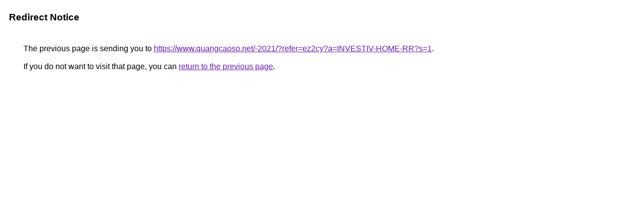

--- FILE ---
content_type: text/html; charset=UTF-8
request_url: https://images.google.cf/url?q=https://www.quangcaoso.net/-2021/?refer=ez2cy?a=INVESTIV-HOME-RR?s=1&mktdata=kw%3D36659432313%26c%3D74560663389445%26mt%3Dp%26n%3Db%26d%3Dc%26targetid%3Dkwd-36659432313%3Aloc-20%26campaignid%3D161042937%26adgroupid%3D3704635011%26accountid%3DB015CVL8%26id%3D20230531201826130465649117052486%26trackeame_user_id%3D1296F533FD651683304264765582363fc-6181-48f8-b934-ed2910cea36d71378287
body_size: 361
content:
<html lang="en"><head><meta http-equiv="Content-Type" content="text/html; charset=UTF-8"><title>Redirect Notice</title><style>body,div,a{font-family:Roboto,Arial,sans-serif}body{background-color:var(--xhUGwc);margin-top:3px}div{color:var(--YLNNHc)}a:link{color:#681da8}a:visited{color:#681da8}a:active{color:#ea4335}div.mymGo{border-top:1px solid var(--gS5jXb);border-bottom:1px solid var(--gS5jXb);background:var(--aYn2S);margin-top:1em;width:100%}div.aXgaGb{padding:0.5em 0;margin-left:10px}div.fTk7vd{margin-left:35px;margin-top:35px}</style></head><body><div class="mymGo"><div class="aXgaGb"><font style="font-size:larger"><b>Redirect Notice</b></font></div></div><div class="fTk7vd">&nbsp;The previous page is sending you to <a href="https://www.quangcaoso.net/-2021/?refer=ez2cy?a=INVESTIV-HOME-RR?s=1">https://www.quangcaoso.net/-2021/?refer=ez2cy?a=INVESTIV-HOME-RR?s=1</a>.<br><br>&nbsp;If you do not want to visit that page, you can <a href="#" id="tsuid_SrRraa3UILPUp84PuI7u-QM_1">return to the previous page</a>.<script nonce="fBUm3HwLiaI41469GZrg0Q">(function(){var id='tsuid_SrRraa3UILPUp84PuI7u-QM_1';(function(){document.getElementById(id).onclick=function(){window.history.back();return!1};}).call(this);})();(function(){var id='tsuid_SrRraa3UILPUp84PuI7u-QM_1';var ct='originlink';var oi='unauthorizedredirect';(function(){document.getElementById(id).onmousedown=function(){var b=document&&document.referrer,a="encodeURIComponent"in window?encodeURIComponent:escape,c="";b&&(c=a(b));(new Image).src="/url?sa=T&url="+c+"&oi="+a(oi)+"&ct="+a(ct);return!1};}).call(this);})();</script><br><br><br></div></body></html>